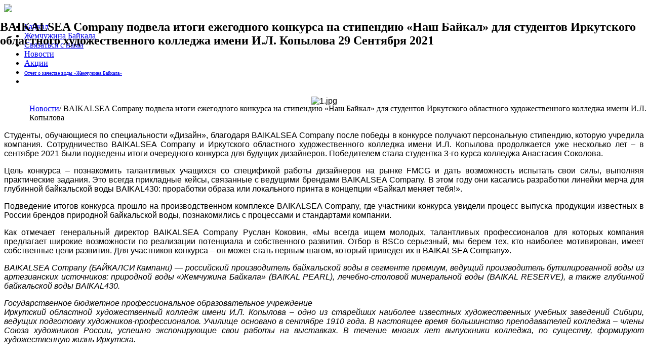

--- FILE ---
content_type: text/html; charset=UTF-8
request_url: https://baikalpearl.ru/news/2522/quality.pdf
body_size: 4872
content:

	<!DOCTYPE html>
<html class="news_root">
<head>
    <meta http-equiv="Content-Type" content="text/html; charset=UTF-8" />
<link href="/bitrix/js/main/core/css/core.css?1716307708" type="text/css" rel="stylesheet" />
<link href="/bitrix//templates/baikal_pearl/components/bitrix/breadcrumb/template1/style.css?1716307709" type="text/css" rel="stylesheet" />
<link href="/bitrix//templates/baikal_pearl/styles.css?1716307710" type="text/css" rel="stylesheet" />
<link href="/bitrix//templates/baikal_pearl/template_styles.css?1716307710" type="text/css" rel="stylesheet" />
<script type="text/javascript" src="/bitrix/js/main/core/core.js?1716307708"></script>
<script type="text/javascript">BX.message({'LANGUAGE_ID':'ru','FORMAT_DATE':'DD.MM.YYYY','FORMAT_DATETIME':'DD.MM.YYYY HH:MI:SS','COOKIE_PREFIX':'BITRIX_SM','USER_ID':'','SERVER_TIME':'1769415997','SERVER_TZ_OFFSET':'0','USER_TZ_OFFSET':'0','USER_TZ_AUTO':'Y','bitrix_sessid':'ed7510f57b99454b15c2eddb08ec86c1','SITE_ID':'s1','JS_CORE_LOADING':'Загрузка...','JS_CORE_NO_DATA':'- Нет данных -','JS_CORE_WINDOW_CLOSE':'Закрыть','JS_CORE_WINDOW_EXPAND':'Развернуть','JS_CORE_WINDOW_NARROW':'Свернуть в окно','JS_CORE_WINDOW_SAVE':'Сохранить','JS_CORE_WINDOW_CANCEL':'Отменить','JS_CORE_H':'ч','JS_CORE_M':'м','JS_CORE_S':'с','JSADM_AI_HIDE_EXTRA':'Скрыть лишние','JSADM_AI_ALL_NOTIF':'Показать все','JSADM_AUTH_REQ':'Требуется авторизация!','JS_CORE_WINDOW_AUTH':'Войти'})</script>
<script type="text/javascript" src="/bitrix/js/main/core/core_ajax.js?1716307708"></script>
<script type="text/javascript" src="/bitrix/js/main/session.js?1716307708"></script>
<script type="text/javascript">
bxSession.Expand(1440, 'ed7510f57b99454b15c2eddb08ec86c1', false, 'd4759d2937d5f247bcaa79d458ee3786');
</script>
        <title>Baikal Pearl &mdash; BAIKALSEA Company подвела итоги ежегодного конкурса  на стипендию «Наш Байкал» для студентов Иркутского областного художественного колледжа имени И.Л. Копылова</title>
    <meta charset="utf-8" />

    <link rel="manifest" href="/bitrix//templates/baikal_pearl/images/icons/manifest.json">
    <meta name="mobile-web-app-capable" content="yes">
    <meta name="theme-color" content="#FFFFFF">
    <meta name="application-name">

    <link rel="apple-touch-icon" sizes="57x57" href="/bitrix//templates/baikal_pearl/images/icons/apple-touch-icon-57x57.png">
    <link rel="apple-touch-icon" sizes="60x60" href="/bitrix//templates/baikal_pearl/images/icons/apple-touch-icon-60x60.png">
    <link rel="apple-touch-icon" sizes="72x72" href="/bitrix//templates/baikal_pearl/images/icons/apple-touch-icon-72x72.png">
    <link rel="apple-touch-icon" sizes="76x76" href="/bitrix//templates/baikal_pearl/images/icons/apple-touch-icon-76x76.png">
    <link rel="apple-touch-icon" sizes="114x114" href="/bitrix//templates/baikal_pearl/images/icons/apple-touch-icon-114x114.png">
    <link rel="apple-touch-icon" sizes="120x120" href="/bitrix//templates/baikal_pearl/images/icons/apple-touch-icon-120x120.png">
    <link rel="apple-touch-icon" sizes="144x144" href="/bitrix//templates/baikal_pearl/images/icons/apple-touch-icon-144x144.png">
    <link rel="apple-touch-icon" sizes="152x152" href="/bitrix//templates/baikal_pearl/images/icons/apple-touch-icon-152x152.png">
    <link rel="apple-touch-icon" sizes="180x180" href="/bitrix//templates/baikal_pearl/images/icons/apple-touch-icon-180x180.png">
    <meta name="apple-mobile-web-app-capable" content="yes">
    <meta name="apple-mobile-web-app-status-bar-style" content="black-translucent">
    <meta name="apple-mobile-web-app-title">
    <link rel="icon" type="image/png" sizes="228x228" href="/bitrix//templates/baikal_pearl/images/icons/coast-228x228.png">
    <link rel="icon" type="image/png" sizes="32x32" href="/bitrix//templates/baikal_pearl/images/icons/favicon-32x32.png">
    <link rel="icon" type="image/png" sizes="16x16" href="/bitrix//templates/baikal_pearl/images/icons/favicon-16x16.png">
    <link rel="shortcut icon" href="/bitrix//templates/baikal_pearl/images/icons/favicon.ico">
    <meta name="yandex-verification" content="1aa8c2be697bb5c1" />
    <link rel="stylesheet" href="/bitrix//templates/baikal_pearl/styles/main.css" />
    <link rel="stylesheet" href="/bitrix//templates/baikal_pearl/styles/likely.css" />
    <script src="https://code.jquery.com/jquery-1.9.0.min.js"></script>
    <script src="https://code.jquery.com/jquery-migrate-1.0.0.min.js"></script>
    <script src="/bitrix/templates/baikal_pearl/scripts/likely.js"></script>
    <script>
        $(document).ready(function()
        {
            $(window).resize(function()
            {
                $('.b__side').css({
                    left: 0-$(window).scrollLeft()
                });
            });

            $(window).scroll(function()
            {
                $('.b__side').css({
                    left: 0-$(window).scrollLeft()
                });
            });
        })
    </script>

                                <style>html{background-image: url(/upload/iblock/398/39858a2b4a7d0657da380cfc7a9ff366.jpg)}</style>
            
<!-- Yandex.Metrika counter -->
<script type="text/javascript">
    (function (d, w, c) {
        (w[c] = w[c] || []).push(function() {
            try {
                w.yaCounter20009602 = new Ya.Metrika({
                    id:20009602,
                    clickmap:true,
                    trackLinks:true,
                    accurateTrackBounce:true,
                    webvisor:true
                });
            } catch(e) { }
        });

        var n = d.getElementsByTagName("script")[0],
            s = d.createElement("script"),
            f = function () { n.parentNode.insertBefore(s, n); };
        s.type = "text/javascript";
        s.async = true;
        s.src = "https://mc.yandex.ru/metrika/watch.js";

        if (w.opera == "[object Opera]") {
            d.addEventListener("DOMContentLoaded", f, false);
        } else { f(); }
    })(document, window, "yandex_metrika_callbacks");
</script>
<noscript><div><img src="https://mc.yandex.ru/watch/31462403" style="position:absolute; left:-9999px;" alt="" /></div></noscript>
<!-- /Yandex.Metrika counter -->

</head>

<body class="">

    <div class="l__side b__side">
        <div class="b__header">
                        <a href="/">
                <img src="/bitrix//templates/baikal_pearl/images/logo.png" class="b__logo" />
            </a>
                    </div>

        			
<div class="b__menu__outer">
	<ul class="b__menu">


			<li class="b__menu__item"><a href="/water/baykal/" class="b__menu__item__link">Байкал</a></li>
		

			<li class="b__menu__item"><a href="/water/baikal_pearl/" class="b__menu__item__link">Жемчужина Байкала</a></li>
		

			<li class="b__menu__item"><a href="/contact/" class="b__menu__item__link">Связаться с нами</a></li>
		

			<li class="b__menu__item b__menu__item__current"><a href="/news/" class="b__menu__item__link">Новости</a></li>
		

			<li class="b__menu__item"><a href="/action/" class="b__menu__item__link">Акции</a></li>
		
	<li class="b__menu__item"><a href="./quality.pdf" class="b__menu__item__link" style="font-size:10px;">Отчет о качестве воды «Жемчужина Байкала»</a></li>


	<li class="b__menu__item">
		<div class="b__menu__item__link">
									<a href="http://www.youtube.com/channel/UCxnKKznBSalU755ZUrJUikg" target="_blank"><span class="sotial_yt"></span></a>
		</div>
	</li>

	</ul>
</div>
        <div class="b__side__border"></div>
    </div>
  
<div class="l__page__outer"> <section class="l__page"> 
    <div class="l__page__inner"> <div class="b__breadcrumbs" style="padding-left: 50px;margin-top: 0 !important;padding-top: 20px;margin-bottom: -25px;position: absolute;z-index: 2;"><a href="/news/" class="b__breadcrumbs__link" title="Новости">Новости</a>/ BAIKALSEA Company подвела итоги ежегодного конкурса  на стипендию «Наш Байкал» для студентов Иркутского областного художественного колледжа имени И.Л. Копылова</div> 
      <div class="b__page__title__outer" style="margin-bottom: -50px; position: absolute; z-index: 1; width: 100%; top: 20px; left: 0px;"> 
        <h1 class="b__page__title"> BAIKALSEA Company подвела итоги ежегодного конкурса  на стипендию «Наш Байкал» для студентов Иркутского областного художественного колледжа имени И.Л. Копылова <span class="b__news__timestamp">29 Сентября 2021</span> </h1>
       </div>
     
      <div class="b__text__outer"> 
        <div class="b__text b__news b__text__transparent"> 
          <div class="b__text__inner b__news__inner"> 
            <div class="b__news__item">    
              <div class="b__text__illustrated_block b__news__item img" id="bxid_115879" src="/bitrix/images/fileman/htmledit2/php.gif" border="0"> 
                <div class="b__text__illustrated_block__content">  
<p style="text-align: center; font-family: Arial, sans-serif;"><img src="/upload/medialibrary/acc/acc52ab4b6393e27ba771a47bf978deb.jpg" title="1.jpg" border="0" align="middle" alt="1.jpg" width="500" height="354"  /></p>
 
<p style="text-align: center; font-family: Arial, sans-serif;"> 
  <br />
 </p>
 
<p style="text-align: justify; font-family: Arial, sans-serif;">Студенты, обучающиеся по специальности &laquo;Дизайн&raquo;, благодаря BAIKALSEA Company после победы в конкурсе получают персональную стипендию, которую учредила компания. Сотрудничество BAIKALSEA Company и Иркутского областного художественного колледжа имени И.Л. Копылова продолжается уже несколько лет &ndash; в сентябре 2021 были подведены итоги очередного конкурса для будущих дизайнеров. Победителем стала студентка 3-го курса колледжа Анастасия Соколова.</p>
 
<p style="text-align: justify; font-family: Arial, sans-serif;">Цель конкурса – познакомить талантливых учащихся со спецификой работы дизайнеров на рынке FMCG и дать возможность испытать свои силы, выполняя практические задания. Это всегда прикладные кейсы, связанные с ведущими брендами BAIKALSEA Company. В этом году они касались разработки линейки мерча для глубинной байкальской воды BAIKAL430: проработки образа или локального принта в концепции «Байкал меняет тебя!».</p>
 
<p style="text-align: justify; font-family: Arial, sans-serif;">Подведение итогов конкурса прошло на производственном комплексе BAIKALSEA Company, где участники конкурса увидели процесс выпуска продукции известных в России брендов природной байкальской воды, познакомились с процессами и стандартами компании.</p>
 
<p style="text-align: justify; font-family: Arial, sans-serif;">Как отмечает генеральный директор BAIKALSEA Company Руслан Коковин, «Мы всегда ищем молодых, талантливых профессионалов для которых компания предлагает широкие возможности по реализации потенциала и собственного развития. Отбор в BSCo серьезный, мы берем тех, кто наиболее мотивирован, имеет собственные цели развития. Для участников конкурса – он может стать первым шагом, который приведет их в BAIKALSEA Company».</p>
 
<p style="text-align: justify; font-family: Arial, sans-serif;"><i>BAIKALSEA Company (БАЙКАЛСИ Кампани) &mdash; российский производитель байкальской воды в сегменте премиум, ведущий производитель бутилированной воды из артезианских источников: природной воды «Жемчужина Байкала» (BAIKAL PEARL), лечебно-столовой минеральной воды (BAIKAL RESERVE), а также глубинной байкальской воды BAIKAL430.</i></p>
 <span style="font-family: Arial, sans-serif;"><i> 
    <div style="text-align: justify;">Государственное бюджетное профессиональное образовательное учреждение</div>
   </i></span><span style="font-family: Arial, sans-serif;"><i> </i> 
  <div style="text-align: justify;"><i>Иркутский областной художественный колледж имени И.Л. Копылова – одно из старейших наиболее известных художественных учебных заведений Сибири, ведущих подготовку художников-профессионалов. Училище основано в сентябре 1910 года. В настоящее время большинство преподавателей колледжа – члены Союза художников России, успешно экспонирующие свои работы на выставках. В течение многих лет выпускники колледжа, по существу, формируют художественную жизнь Иркутска.</i></div>
 </span> 
<br style="font-family: Arial, sans-serif;" />
 
<div style="text-align: center;">
  <br />
</div>
 
<div style="text-align: center;"> 
  <table width="500" border="0" cellpadding="1" cellspacing="1" align="center"> 
    <tbody> 
      <tr><td style="border-image: initial;"><img src="/upload/medialibrary/910/910b35f8d7e9cb4fc77d6884ca9bc94b.jpg" title="photo_2021-09-15_14-50-09.jpg" border="0" align="middle" alt="photo_2021-09-15_14-50-09.jpg" width="187" height="250"  /></td><td style="border-image: initial;"><img src="/upload/medialibrary/e6b/e6b44c6e29ebee4ad6dac5b96dabdbe2.jpg" title="3.jpg" border="0" align="middle" alt="3.jpg" width="339" height="250"  /></td></tr>
     </tbody>
   </table>
 </div>
  </div>
               
                <div class="b__text__illustrated_block__content"> 
                  <p style="margin-bottom:0;">Поделиться:</p>
                 
                  <div class="likely likely-light"> 
                    <div class="twitter"></div>
                   
                    <div class="facebook"></div>
                   
                    <div class="vkontakte"></div>
                   
                    <div class="odnoklassniki"></div>
                   </div>
                 </div>
               </div>
             </div>
              </div>
         </div>
       </div>
     </div>
   </section></div>
 